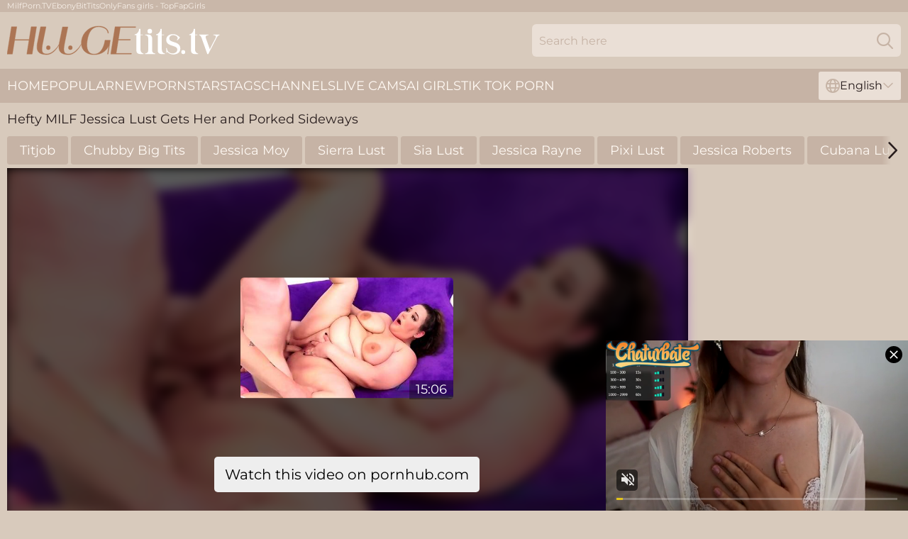

--- FILE ---
content_type: text/html; charset=utf-8
request_url: https://www.hugetits.tv/videos/43416538-hefty-milf-jessica-lust-gets-her-and-porked-sideways.html
body_size: 7107
content:
<!DOCTYPE html>
<html lang="en">
<head>
    <script src="/atgiwp/obrrolzbmu.js" async></script>
    <title>Hefty MILF Jessica Lust Gets Her and Porked Sideways - Huge Tits</title>
    <meta http-equiv="Content-Type" content="text/html; charset=UTF-8"/>
    <meta content="width=device-width, initial-scale=0.8, maximum-scale=0.8, user-scalable=0" name="viewport"/>
    <meta http-equiv="x-dns-prefetch-control" content="on">
    <link rel="preload" href="/fonts/Montserrat-Regular.woff2" as="font">
    <link rel="preload" href="/fonts/icons.woff2" as="font">
    <link rel="dns-prefetch" href="https://css.hugetits.tv">
    <script type="text/javascript" src="https://ajax.googleapis.com/ajax/libs/jquery/1.9.1/jquery.min.js"></script>
    <link rel="stylesheet" type="text/css" href="/tits.css?v=1766163067" />
    <meta name="rating" content="adult" />
    <link rel="alternate" hreflang="x-default" href="https://www.hugetits.tv/videos/43416538-hefty-milf-jessica-lust-gets-her-and-porked-sideways.html" />
<link rel="alternate" hreflang="en" href="https://www.hugetits.tv/videos/43416538-hefty-milf-jessica-lust-gets-her-and-porked-sideways.html" />
<link rel="alternate" hreflang="es" href="https://www.hugetits.tv/es/videos/43416538-hefty-milf-jessica-lust-gets-her-and-porked-sideways.html" />
<link rel="alternate" hreflang="de" href="https://www.hugetits.tv/de/videos/43416538-hefty-milf-jessica-lust-gets-her-and-porked-sideways.html" />
<link rel="alternate" hreflang="ru" href="https://www.hugetits.tv/ru/videos/43416538-hefty-milf-jessica-lust-gets-her-and-porked-sideways.html" />
<link rel="alternate" hreflang="nl" href="https://www.hugetits.tv/nl/videos/43416538-hefty-milf-jessica-lust-gets-her-and-porked-sideways.html" />
<link rel="alternate" hreflang="it" href="https://www.hugetits.tv/it/videos/43416538-hefty-milf-jessica-lust-gets-her-and-porked-sideways.html" />
<link rel="alternate" hreflang="fr" href="https://www.hugetits.tv/fr/videos/43416538-hefty-milf-jessica-lust-gets-her-and-porked-sideways.html" />
<link rel="alternate" hreflang="et" href="https://www.hugetits.tv/ee/videos/43416538-hefty-milf-jessica-lust-gets-her-and-porked-sideways.html" />
<link rel="alternate" hreflang="el" href="https://www.hugetits.tv/gr/videos/43416538-hefty-milf-jessica-lust-gets-her-and-porked-sideways.html" />
<link rel="alternate" hreflang="pl" href="https://www.hugetits.tv/pl/videos/43416538-hefty-milf-jessica-lust-gets-her-and-porked-sideways.html" />
<link rel="alternate" hreflang="cs" href="https://www.hugetits.tv/cz/videos/43416538-hefty-milf-jessica-lust-gets-her-and-porked-sideways.html" />
<link rel="alternate" hreflang="da" href="https://www.hugetits.tv/dk/videos/43416538-hefty-milf-jessica-lust-gets-her-and-porked-sideways.html" />
<link rel="alternate" hreflang="no" href="https://www.hugetits.tv/no/videos/43416538-hefty-milf-jessica-lust-gets-her-and-porked-sideways.html" />
<link rel="alternate" hreflang="sv" href="https://www.hugetits.tv/se/videos/43416538-hefty-milf-jessica-lust-gets-her-and-porked-sideways.html" />
<link rel="alternate" hreflang="pt" href="https://www.hugetits.tv/pt/videos/43416538-hefty-milf-jessica-lust-gets-her-and-porked-sideways.html" />
<link rel="alternate" hreflang="ja" href="https://www.hugetits.tv/jp/videos/43416538-hefty-milf-jessica-lust-gets-her-and-porked-sideways.html" />
<link rel="alternate" hreflang="zh" href="https://www.hugetits.tv/cn/videos/43416538-hefty-milf-jessica-lust-gets-her-and-porked-sideways.html" />
<link rel="alternate" hreflang="ko" href="https://www.hugetits.tv/kr/videos/43416538-hefty-milf-jessica-lust-gets-her-and-porked-sideways.html" />
<link rel="alternate" hreflang="fi" href="https://www.hugetits.tv/fi/videos/43416538-hefty-milf-jessica-lust-gets-her-and-porked-sideways.html" />

    <meta name="robots" content="noindex, follow">
    <script async src="https://www.googletagmanager.com/gtag/js?id=UA-170303439-1"></script>
<script>
  window.dataLayer = window.dataLayer || [];
  function gtag(){dataLayer.push(arguments);}
  gtag('js', new Date());

  gtag('config', 'UA-170303439-1');
</script>
    <script type='text/javascript'>
        var ID = '3_43416538';
        var V_ID = 43416538;
        var V_POSTER = '';
        var V_URL = '';
        var page_lang = 'en';
    </script>
    <base target="_blank" />

</head>
<body>
<div class="main">
    <header class="header-desk">
        <div class="s-sites">
            <ul>
                <li><a href="https://www.milfporn.tv/big-tits-milf/" target="_blank"  >MilfPorn.TV</a></li><li><a href="https://www.hotebonytube.com/ebony-big-tits/" target="_blank" rel="dofollow noopener" >EbonyBitTits</a></li><li><a href="https://www.topfapgirls.com/" target="_blank"  >OnlyFans girls - TopFapGirls</a></li>
            </ul>
        </div>
        <div class="header-wrapper">
            <div class="mob-menu-button nav-trigger" data-trigger="nav" aria-label="Navigation" role="button">
                <i class="icon icon-bars" role="img"></i>
            </div>
            <div class="logo">
                <a href="/" target="_self">
                    <img alt="Huge Tits" width="300" height="110" src="/titsm.svg"/>
                </a>
            </div>
            <div class="mob-menu-button search-trigger" data-trigger="search" aria-label="Search" role="button">
                <i class="icon icon-magnifying-glass" role="img"></i>
            </div>
            <div class="search-container" data-container="search">
                <form action="/search/" target="_self" method="POST" role="search" class="search">
                    <input type="text" autocomplete="off" placeholder="Search here" aria-label="Search here" maxlength="100" id="search" class="search__text">
                    <button type="submit" aria-label="Search">
                        <i class="icon icon-magnifying-glass" role="img" aria-label="search"></i>
                    </button>
                    <span class="search-cross" aria-label="clear"><i class="icon icon-xmark-large" role="img"></i></span>
                </form>
            </div>
        </div>
    </header>
    <nav class="nav-wrapper" data-container="nav">
        <ul class="navigation">
            <li><a href="/" target="_self">Home</a></li><li><a href="/most-popular/" target="_self">Popular</a></li><li><a href="/new/" target="_self">New</a></li><li><a href="/pornstar/" target="_self">Pornstars</a></li><li><a href="/porn-tags/" target="_self">Tags</a></li><li><a href="/sites/" target="_self">Channels</a></li>
                
            <li class="s-tab"><a href="/go/cams/" target="_blank" rel="noopener nofollow">live cams</a></li>
            <li class="s-tab"><a href="/go/ai/" target="_blank" rel="noopener nofollow">AI Girls</a></li>
            <li class="s-tab"><a href="/go/tiktok/" target="_blank" rel="noopener nofollow">Tik Tok Porn</a></li>
            <li class="main-sorts-dropdown lang-switcher-container">
  <div class="lang-switcher">
    <div class="item-trigger dropdown_trigger"><i class="icon icon-globe"></i>English<i class="icon icon-chevron-down"></i></div>
    <div class="item-container dropdown_container">
      <ul>
        <li class="active"><a href="/videos/43416538-hefty-milf-jessica-lust-gets-her-and-porked-sideways.html" target="_self" data-lang="en" class="switcher-lang-item">English</a></li><li class=""><a href="/cn/videos/43416538-hefty-milf-jessica-lust-gets-her-and-porked-sideways.html" target="_self" data-lang="cn" class="switcher-lang-item">Chinese</a></li><li class=""><a href="/cz/videos/43416538-hefty-milf-jessica-lust-gets-her-and-porked-sideways.html" target="_self" data-lang="cz" class="switcher-lang-item">Czech</a></li><li class=""><a href="/dk/videos/43416538-hefty-milf-jessica-lust-gets-her-and-porked-sideways.html" target="_self" data-lang="dk" class="switcher-lang-item">Danish</a></li><li class=""><a href="/nl/videos/43416538-hefty-milf-jessica-lust-gets-her-and-porked-sideways.html" target="_self" data-lang="nl" class="switcher-lang-item">Dutch</a></li><li class=""><a href="/ee/videos/43416538-hefty-milf-jessica-lust-gets-her-and-porked-sideways.html" target="_self" data-lang="ee" class="switcher-lang-item">Estonian</a></li><li class=""><a href="/fi/videos/43416538-hefty-milf-jessica-lust-gets-her-and-porked-sideways.html" target="_self" data-lang="fi" class="switcher-lang-item">Finnish</a></li><li class=""><a href="/fr/videos/43416538-hefty-milf-jessica-lust-gets-her-and-porked-sideways.html" target="_self" data-lang="fr" class="switcher-lang-item">French</a></li><li class=""><a href="/de/videos/43416538-hefty-milf-jessica-lust-gets-her-and-porked-sideways.html" target="_self" data-lang="de" class="switcher-lang-item">German</a></li><li class=""><a href="/gr/videos/43416538-hefty-milf-jessica-lust-gets-her-and-porked-sideways.html" target="_self" data-lang="gr" class="switcher-lang-item">Greek</a></li><li class=""><a href="/it/videos/43416538-hefty-milf-jessica-lust-gets-her-and-porked-sideways.html" target="_self" data-lang="it" class="switcher-lang-item">Italian</a></li><li class=""><a href="/jp/videos/43416538-hefty-milf-jessica-lust-gets-her-and-porked-sideways.html" target="_self" data-lang="jp" class="switcher-lang-item">Japanese</a></li><li class=""><a href="/kr/videos/43416538-hefty-milf-jessica-lust-gets-her-and-porked-sideways.html" target="_self" data-lang="kr" class="switcher-lang-item">Korean</a></li><li class=""><a href="/no/videos/43416538-hefty-milf-jessica-lust-gets-her-and-porked-sideways.html" target="_self" data-lang="no" class="switcher-lang-item">Norwegian</a></li><li class=""><a href="/pl/videos/43416538-hefty-milf-jessica-lust-gets-her-and-porked-sideways.html" target="_self" data-lang="pl" class="switcher-lang-item">Polish</a></li><li class=""><a href="/pt/videos/43416538-hefty-milf-jessica-lust-gets-her-and-porked-sideways.html" target="_self" data-lang="pt" class="switcher-lang-item">Portuguese</a></li><li class=""><a href="/ru/videos/43416538-hefty-milf-jessica-lust-gets-her-and-porked-sideways.html" target="_self" data-lang="ru" class="switcher-lang-item">Russian</a></li><li class=""><a href="/es/videos/43416538-hefty-milf-jessica-lust-gets-her-and-porked-sideways.html" target="_self" data-lang="es" class="switcher-lang-item">Spanish</a></li><li class=""><a href="/se/videos/43416538-hefty-milf-jessica-lust-gets-her-and-porked-sideways.html" target="_self" data-lang="se" class="switcher-lang-item">Swedish</a></li>
      </ul>
    </div>
  </div>
</li>
        </ul>
        <div class="close-button" aria-label="close navigation" role="button">
            <i class="icon icon-xmark-large" role="img" aria-label="close"></i>
        </div>
    </nav>
    <div class="tabs-mobile">
        <ul>
            <li class="s-tab"><a href="/go/cams/" target="_blank" rel="noopener nofollow">live cams</a></li>
            <li class="s-tab"><a href="/go/ai/" target="_blank" rel="noopener nofollow">AI Girls</a></li>
            <li class="s-tab"><a href="/go/tiktok/" target="_blank" rel="noopener nofollow">Tik Tok Porn</a></li>
        </ul>
    </div>
    <div class="mob-sp-header"></div>
    <div class="title-section">
        <div>
            <h1>Hefty MILF Jessica Lust Gets Her and Porked Sideways</h1>
        </div>
    </div>
    <div class="flower" id="playerHeader">
        <div class="sandra">
            <div class="info-tags">
    <div class="left-arrow-wrapper hide">
        <i class="icon icon-chevron-right" role="img" aria-label="arrow"></i>
    </div>
    <ul>
        <li><a href="/titjob/" target="_self">Titjob</a></li><li><a href="/chubby-big-tits/" target="_self">Chubby Big Tits</a></li><li><a href="/pornstar/jessica-moy/" target="_self">Jessica Moy</a></li><li><a href="/pornstar/sierra-lust/" target="_self">Sierra Lust</a></li><li><a href="/pornstar/sia-lust/" target="_self">Sia Lust</a></li><li><a href="/pornstar/jessica-rayne/" target="_self">Jessica Rayne</a></li><li><a href="/pornstar/pixi-lust/" target="_self">Pixi Lust</a></li><li><a href="/pornstar/jessica-roberts/" target="_self">Jessica Roberts</a></li><li><a href="/pornstar/cubana-lust/" target="_self">Cubana Lust</a></li><li><a href="/pornstar/jessica-portman/" target="_self">Jessica Portman</a></li><li><a href="/pornstar/lori-lust/" target="_self">Lori Lust</a></li><li><a href="/pornstar/jessica-jax/" target="_self">Jessica Jax</a></li><li><a href="/pornstar/jessica-jensen/" target="_self">Jessica Jensen</a></li><li><a href="/pornstar/jessica-jones/" target="_self">Jessica Jones</a></li><li><a href="/pornstar/jessica-night/" target="_self">Jessica Night</a></li><li><a href="/pornstar/jessica-blake/" target="_self">Jessica Blake</a></li><li><a href="/pornstar/jessica-sodi/" target="_self">Jessica Sodi</a></li><li><a href="/pornstar/jessica-allbutt/" target="_self">Jessica Allbutt</a></li><li><a href="/pornstar/jessica-annelle/" target="_self">Jessica Annelle</a></li><li><a href="/pornstar/wanda-lust/" target="_self">Wanda Lust</a></li><li><a href="/pornstar/jessica-fiorentino/" target="_self">Jessica Fiorentino</a></li><li><a href="/pornstar/jessica-kay/" target="_self">Jessica Kay</a></li><li><a href="/pornstar/jessica-rizzo/" target="_self">Jessica Rizzo</a></li><li><a href="/pornstar/jessica-sexxxton/" target="_self">Jessica Sexxxton</a></li><li><a href="/pornstar/jeff-milton/" target="_self">Jeff Milton</a></li><li><a href="/pornstar/jessica-fappit/" target="_self">Jessica Fappit</a></li><li><a href="/pornstar/jessica-grabbit/" target="_self">Jessica Grabbit</a></li><li><a href="/pornstar/jessica-lust/" target="_self">Jessica Lust</a></li><li><a href="/pornstar/jessica-dawn/" target="_self">Jessica Dawn</a></li><li><a href="/pornstar/jessica-robbin/" target="_self">Jessica Robbin</a></li>
    </ul>
    <div class="right-arrow-wrapper hide">
        <i class="icon icon-chevron-right" role="img" aria-label="arrow"></i>
    </div>
</div>
            <div class="player-section">
                <div class="orlanda"><div class="embed-poster">
    <div>
        <img src="https://cdn.hugetits.tv/6/202/43416538/1_460.jpg" alt="Hefty MILF Jessica Lust Gets Her and Porked Sideways">
        <span>
            <a href="https://www.pornhub.com/view_video.php?viewkey=641c555d8322f" data-embed-id="1" rel="nofollow">
                <img src="https://cdn.hugetits.tv/6/202/43416538/1_460.jpg" alt="Hefty MILF Jessica Lust Gets Her and Porked Sideways">
            </a>
            <span>15:06</span>
        </span>
    </div>
    <a href="https://www.pornhub.com/view_video.php?viewkey=641c555d8322f" data-embed-id="1" rel="nofollow">Watch this video on pornhub.com</a>
</div></div>
                <div class="right-side"></div>
            </div>
            <div class="info-block">
                <div class="rating">
                    <div class="item like" aria-label="Like" title="Like" id="likeButton">
                        <svg id="icon-like" viewBox="0 0 24 24" x="0px" y="0px" xml:space="preserve" xmlns="http://www.w3.org/2000/svg"><path d="M24,11.034a2.5,2.5,0,0,0-2.5-2.5H15.189a.25.25,0,0,1-.237-.328,8.684,8.684,0,0,0,.52-4.407c-.588-2.095-1.834-2.7-2.809-2.565A2,2,0,0,0,11,3.284C11,6.03,8.871,9.03,6.966,10.345a.5.5,0,0,0-.216.412V20.873a.5.5,0,0,0,.405.491c.357.069.681.135.987.2a17.309,17.309,0,0,0,4.108.471h6.5c1.957,0,2.25-1.1,2.25-1.75a2.24,2.24,0,0,0-.232-.994,2.248,2.248,0,0,0,1-3A2.252,2.252,0,0,0,23,14.284a2.226,2.226,0,0,0-.273-1.072A2.5,2.5,0,0,0,24,11.034Z"/><path d="M5.25,10.784a1,1,0,0,0-1-1H1a1,1,0,0,0-1,1v11a1,1,0,0,0,1,1H4.25a1,1,0,0,0,1-1Zm-1.5,9.25a.75.75,0,1,1-.75-.75A.75.75,0,0,1,3.75,20.034Z"/></svg>
                    </div>
                    <div class="count">0</div>
                    <div class="item dislike" aria-label="Dislike" title="Dislike" id="dislikeButton">
                        <svg id="icon-dislike" viewBox="0 0 24 24" x="0px" y="0px" xml:space="preserve" xmlns="http://www.w3.org/2000/svg"><path d="M24,11.034a2.5,2.5,0,0,0-2.5-2.5H15.189a.25.25,0,0,1-.237-.328,8.684,8.684,0,0,0,.52-4.407c-.588-2.095-1.834-2.7-2.809-2.565A2,2,0,0,0,11,3.284C11,6.03,8.871,9.03,6.966,10.345a.5.5,0,0,0-.216.412V20.873a.5.5,0,0,0,.405.491c.357.069.681.135.987.2a17.309,17.309,0,0,0,4.108.471h6.5c1.957,0,2.25-1.1,2.25-1.75a2.24,2.24,0,0,0-.232-.994,2.248,2.248,0,0,0,1-3A2.252,2.252,0,0,0,23,14.284a2.226,2.226,0,0,0-.273-1.072A2.5,2.5,0,0,0,24,11.034Z"/><path d="M5.25,10.784a1,1,0,0,0-1-1H1a1,1,0,0,0-1,1v11a1,1,0,0,0,1,1H4.25a1,1,0,0,0,1-1Zm-1.5,9.25a.75.75,0,1,1-.75-.75A.75.75,0,0,1,3.75,20.034Z"/></svg>
                    </div>
                    <div class="count">1</div>
                </div>
                <div class="report">
                    <div class="item report" aria-label="Report" title="Report" id="reportButton">
                        <svg id="icon-report" x="0px" y="0px" viewBox="0 0 500 500" xml:space="preserve" xmlns="http://www.w3.org/2000/svg"><path d="m91.506 347.04s27.256-24.354 81.769-24.354c63.962 0 115.29 45.428 170.62 45.428 47.254 0 81.768-20.442 100.49-39.245 5.995-6.006 10.538-16.361 10.538-26.074v-221.5c0-11.09-7.631-20.176-18.807-20.176-7.543 0-13.266 4.543-18.989 10.267-7.719 7.718-30.342 24.169-84.592 24.169-49.507 0-88.759-45.429-152.72-45.429-61.603 0-88.308 20.079-88.308 20.079v-15.537c0-12.536-10.177-22.713-22.716-22.713-12.536 0-22.713 10.177-22.713 22.713v390.68c0 12.536 10.177 22.711 22.713 22.711 12.539 0 22.716-10.175 22.716-22.711v-98.301zm36.34-224.24v145.37c0 9.988-8.181 18.169-18.17 18.169-9.99 0-18.17-8.181-18.17-18.169v-145.37c0-9.989 8.18-18.17 18.17-18.17 9.989 0 18.17 8.181 18.17 18.17z" clip-rule="evenodd" fill-rule="evenodd"/></svg>
                    </div>
                </div>
            </div>
            <div class="leila" data-leopoldina="31257703" data-int-leopoldina="31257703"><a href="/videos/31257703-busty-milf-and-her-spermshooting-sex-toy.html"   target="_self" ><img class="lisa" data-src="https://cdn.hugetits.tv/60/068/31257703/1_460.jpg" width="300" height="250" /></a><div class="corina">17:45</div></div><div class="leila" data-leopoldina="89391304" data-int-leopoldina="89391304"><a href="/videos/89391304-watch-magnificent-violet-myers-and-penelope-kays-scene.html"   target="_self" ><img class="lisa" data-src="https://cdn.hugetits.tv/66/338/89391304/1_460.jpg" width="300" height="250" /></a><div class="corina">15:35</div></div><div class="leila" data-leopoldina="52607925" data-int-leopoldina="52607925"><a href="/videos/52607925-ambers-morning-titjob.html"   target="_self" ><img class="lisa" data-src="https://cdn.hugetits.tv/39/009/52607925/1_460.jpg" width="300" height="250" /></a><div class="corina">06:00</div></div><div class="leila" data-leopoldina="53147653" data-int-leopoldina="53147653"><a href="/videos/53147653-skinny-asian-with-huge-boobs-and-precious-sex-skills-titjobs-big-dick.html"   target="_self" ><img class="lisa" data-src="https://cdn.hugetits.tv/61/030/53147653/1_460.jpg" width="300" height="250" /></a><div class="corina">29:57</div></div><div class="leila" data-leopoldina="33269034" data-int-leopoldina="33269034"><a href="/videos/33269034-titfuck-after-a-handjob-in-my-tight-red-shirt.html"   target="_self" ><img class="lisa" data-src="https://cdn.hugetits.tv/6/002/33269034/1_460.jpg" width="300" height="250" /></a><div class="corina">03:23</div></div><div class="leila" data-leopoldina="73891890" data-int-leopoldina="73891890"><a href="/videos/73891890-raylene-handjob-and-titjob-a-big-dick.html"   target="_self" ><img class="lisa" data-src="https://cdn.hugetits.tv/58/034/73891890/1_460.jpg" width="300" height="250" /></a><div class="corina">06:00</div></div><div class="leila" data-leopoldina="53010746" data-int-leopoldina="53010746"><a href="/videos/53010746-japanese-bigtistar-gives-pov-titjob-and-sucks-a-dick-jav.html"   target="_self" ><img class="lisa" data-src="https://cdn.hugetits.tv/61/025/53010746/1_460.jpg" width="300" height="250" /></a><div class="corina">54:29</div></div><div class="leila" data-leopoldina="97663020" data-int-leopoldina="97663020"><a href="/videos/97663020-busty-babe-titijob-soulstirring-porn-clip.html"   target="_self" ><img class="lisa" data-src="https://cdn.hugetits.tv/60/123/97663020/1_460.jpg" width="300" height="250" /></a><div class="corina">25:26</div></div><div class="leila" data-leopoldina="53109617" data-int-leopoldina="53109617"><a href="/videos/53109617-black-fat-bitch-maserati-xxx-takes-white-cock.html"   target="_self" ><img class="lisa" data-src="https://cdn.hugetits.tv/60/041/53109617/1_460.jpg" width="300" height="250" /></a><div class="corina">12:00</div></div><div class="leila" data-leopoldina="52636084" data-int-leopoldina="52636084"><a href="/videos/52636084-dirty-talking-girl-in-sports-bra-milks-my-cock-dry-with-her-soft-tits.html"   target="_self" ><img class="lisa" data-src="https://cdn.hugetits.tv/6/603/52636084/1_460.jpg" width="300" height="250" /></a><div class="corina">10:30</div></div><div class="leila" data-leopoldina="52415205" data-int-leopoldina="52415205"><a href="/videos/52415205-bbw-hardcore-blowjob-titjob.html"   target="_self" ><img class="lisa" data-src="https://cdn.hugetits.tv/60/019/52415205/1_460.jpg" width="300" height="250" /></a><div class="corina">35:51</div></div><div class="leila" data-leopoldina="25616178" data-int-leopoldina="25616178"><a href="/videos/25616178-brunette-hoe-with-huge-tits-amy-anderssen-fucks-manuel-ferrara.html"   target="_self" ><img class="lisa" data-src="https://cdn.hugetits.tv/46/031/25616178/1_460.jpg" width="300" height="250" /></a><div class="corina">07:50</div></div><div class="leila" data-leopoldina="71892555" data-int-leopoldina="71892555"><a href="/videos/71892555-huge-knockers-babe-getting-nailed.html"   target="_self" ><img class="lisa" data-src="https://cdn.hugetits.tv/61/005/71892555/1_460.jpg" width="300" height="250" /></a><div class="corina">03:44</div></div><div class="leila" data-leopoldina="52274199" data-int-leopoldina="52274199"><a href="/videos/52274199-video-angelic-busty-angel-codi-vore-is-enjoying-his-fat-sausage.html"   target="_self" ><img class="lisa" data-src="https://cdn.hugetits.tv/65/023/52274199/11_460.jpg" width="300" height="250" /></a><div class="corina">12:00</div></div><div class="leila" data-leopoldina="53697662" data-int-leopoldina="53697662"><a href="/videos/53697662-i-was-his-busty-stepmom-for-halloween.html"   target="_self" ><img class="lisa" data-src="https://cdn.hugetits.tv/6/002/53697662/1_460.jpg" width="300" height="250" /></a><div class="corina">13:10</div></div><div class="leila" data-leopoldina="92632608" data-int-leopoldina="92632608"><a href="/videos/92632608-admire-melonys-captivating-assets-in-a-steamy-onlyfans-display.html"   target="_self" ><img class="lisa" data-src="https://cdn.hugetits.tv/60/128/92632608/1_460.jpg" width="300" height="250" /></a><div class="corina">28:36</div></div><div class="leila" data-leopoldina="37532248" data-int-leopoldina="37532248"><a href="/videos/37532248-chubby-ashlyn-peaks-with-big-tits-gets-fucked-in-doggy-style.html"   target="_self" ><img class="lisa" data-src="https://cdn.hugetits.tv/32/061/37532248/1_460.jpg" width="300" height="250" /></a><div class="corina">05:58</div></div><div class="leila" data-leopoldina="51810890" data-int-leopoldina="51810890"><a href="/videos/51810890-tit-job-and-a-blowjob-besides-hard-sex-are-very-welcome-for-kianna-dior.html"   target="_self" ><img class="lisa" data-src="https://cdn.hugetits.tv/32/020/51810890/5_460.jpg" width="300" height="250" /></a><div class="corina">05:59</div></div><div class="leila" data-leopoldina="19647408" data-int-leopoldina="19647408"><a href="/videos/19647408-bbw-with-gigantic-boobs-tames-the-worlds-biggest-cock-with-titjob-blowie.html"   target="_self" ><img class="lisa" data-src="https://cdn.hugetits.tv/46/030/19647408/1_460.jpg" width="300" height="250" /></a><div class="corina">07:02</div></div><div class="leila" data-leopoldina="64005513" data-int-leopoldina="64005513"><a href="/videos/64005513-after-amber-jade-gets-herself-oiled-up-she-enjoys-memorable-sex.html"   target="_self" ><img class="lisa" data-src="https://cdn.hugetits.tv/32/003/64005513/1_460.jpg" width="300" height="250" /></a><div class="corina">07:58</div></div><div class="leila" data-leopoldina="40403504" data-int-leopoldina="40403504"><a href="/videos/40403504-covergirl-stacey-sarans-cumshot-clip.html"   target="_self" ><img class="lisa" data-src="https://cdn.hugetits.tv/66/051/40403504/1_460.jpg" width="300" height="250" /></a><div class="corina">13:01</div></div><div class="leila" data-leopoldina="39566822" data-int-leopoldina="39566822"><a href="/videos/39566822-quick-fuck-with-her-step-son.html"   target="_self" ><img class="lisa" data-src="https://cdn.hugetits.tv/41/010/39566822/1_460.jpg" width="300" height="250" /></a><div class="corina">08:00</div></div><div class="leila" data-leopoldina="39808396" data-int-leopoldina="39808396"><a href="/videos/39808396-top-mom-shows-step-daughter-how-to-deal-with-cock.html"   target="_self" ><img class="lisa" data-src="https://cdn.hugetits.tv/42/002/39808396/1_460.jpg" width="300" height="250" /></a><div class="corina">09:57</div></div><div class="leila" data-leopoldina="24623771" data-int-leopoldina="24623771"><a href="/videos/24623771-sexy-black-slut-gets-big-cock.html"   target="_self" ><img class="lisa" data-src="https://cdn.hugetits.tv/58/293/24623771/1_460.jpg" width="300" height="250" /></a><div class="corina">22:40</div></div><div class="leila" data-leopoldina="53180507" data-int-leopoldina="53180507"><a href="/videos/53180507-my-first-titfuck-cumshot-compilation.html"   target="_self" ><img class="lisa" data-src="https://cdn.hugetits.tv/6/688/53180507/2_460.jpg" width="300" height="250" /></a><div class="corina">07:51</div></div><div class="leila" data-leopoldina="36141290" data-int-leopoldina="36141290"><a href="/videos/36141290-kat-marie-makes-stepson-horny-with-her-huge-naturals-pov.html"   target="_self" ><img class="lisa" data-src="https://cdn.hugetits.tv/100/011/36141290/1_460.jpg" width="300" height="250" /></a><div class="corina">08:16</div></div><div class="leila" data-leopoldina="60574928" data-int-leopoldina="60574928"><a href="/videos/60574928-buxom-bbw-puss-selena-star-gives-outstanding-titjob.html"   target="_self" ><img class="lisa" data-src="https://cdn.hugetits.tv/53/014/60574928/1_460.jpg" width="300" height="250" /></a><div class="corina">09:55</div></div><div class="leila" data-leopoldina="25652006" data-int-leopoldina="25652006"><a href="/videos/25652006-kai-taylor-josephine-jackson-fuck-in-the-cab.html"   target="_self" ><img class="lisa" data-src="https://cdn.hugetits.tv/60/008/25652006/1_460.jpg" width="300" height="250" /></a><div class="corina">15:00</div></div><div class="leila" data-leopoldina="99431339" data-int-leopoldina="99431339"><a href="/videos/99431339-sexy-doll-with-giant-boobs-valory-irene-gives-a-hot-titjob-on-cam.html"   target="_self" ><img class="lisa" data-src="https://cdn.hugetits.tv/65/170/99431339/1_460.jpg" width="300" height="250" /></a><div class="corina">07:54</div></div><div class="leila" data-leopoldina="31503586" data-int-leopoldina="31503586"><a href="/videos/31503586-gorgeous-blonde-babe-brandy-talore-gives-a-fantastic-titjob-and-getsed-in.html"   target="_self" ><img class="lisa" data-src="https://cdn.hugetits.tv/53/013/31503586/1_460.jpg" width="300" height="250" /></a><div class="corina">09:55</div></div><div class="leila" data-leopoldina="87672794" data-int-leopoldina="87672794"><a href="/videos/87672794-skinny-with-big-tits-working-on-a-dick-tit-fuck.html"   target="_self" ><img class="lisa" data-src="https://cdn.hugetits.tv/58/163/87672794/1_460.jpg" width="300" height="250" /></a><div class="corina">18:27</div></div><div class="leila" data-leopoldina="26449061" data-int-leopoldina="26449061"><a href="/videos/26449061-this-fuck-hungry-woman-is-a-true-milf-and-she-has-got-fantastic-boobs.html"   target="_self" ><img class="lisa" data-src="https://cdn.hugetits.tv/35/009/26449061/1_460.jpg" width="300" height="250" /></a><div class="corina">13:55</div></div><div class="leila" data-leopoldina="26448930" data-int-leopoldina="26448930"><a href="/videos/26448930-fucking-a-young-student-between-big-tits.html"   target="_self" ><img class="lisa" data-src="https://cdn.hugetits.tv/58/302/26448930/1_460.jpg" width="300" height="250" /></a><div class="corina">09:07</div></div><div class="leila" data-leopoldina="35858543" data-int-leopoldina="35858543"><a href="/videos/35858543-erik-fucked-giantbreasted-jordan-pryce.html"   target="_self" ><img class="lisa" data-src="https://cdn.hugetits.tv/60/020/35858543/1_460.jpg" width="300" height="250" /></a><div class="corina">15:00</div></div><div class="leila" data-leopoldina="52736445" data-int-leopoldina="52736445"><a href="/videos/52736445-big-natural-tits-bouncing-shake.html"   target="_self" ><img class="lisa" data-src="https://cdn.hugetits.tv/60/029/52736445/1_460.jpg" width="300" height="250" /></a><div class="corina">07:24</div></div><div class="leila" data-leopoldina="19295882" data-int-leopoldina="19295882"><a href="/videos/19295882-lenina-crown-adores-when-horny-dude-cum-on-her-tits-after-rough-sex.html"   target="_self" ><img class="lisa" data-src="https://cdn.hugetits.tv/32/053/19295882/1_460.jpg" width="300" height="250" /></a><div class="corina">07:58</div></div><div class="leila" data-leopoldina="50928683" data-int-leopoldina="50928683"><a href="/videos/50928683-deepthroat-and-balls-licking-by-busty-blonde-slut-jordan-pryce.html"   target="_self" ><img class="lisa" data-src="https://cdn.hugetits.tv/32/020/50928683/1_460.jpg" width="300" height="250" /></a><div class="corina">06:59</div></div><div class="leila" data-leopoldina="39274295" data-int-leopoldina="39274295"><a href="/videos/39274295-bbw-blonde-nympho-katie-kox-gives-outstanding-titjob.html"   target="_self" ><img class="lisa" data-src="https://cdn.hugetits.tv/53/032/39274295/1_460.jpg" width="300" height="250" /></a><div class="corina">09:56</div></div><div class="leila" data-leopoldina="25614200" data-int-leopoldina="25614200"><a href="/videos/25614200-ebony-titty-fucking-me.html"   target="_self" ><img class="lisa" data-src="https://cdn.hugetits.tv/58/298/25614200/1_460.jpg" width="300" height="250" /></a><div class="corina">08:20</div></div><div class="leila" data-leopoldina="76206386" data-int-leopoldina="76206386"><a href="/videos/76206386-hotness-stepmama-alia-janine-gives-titjob-good-hot-bud.html"   target="_self" ><img class="lisa" data-src="https://cdn.hugetits.tv/61/036/76206386/1_460.jpg" width="300" height="250" /></a><div class="corina">38:23</div></div>
        </div>
        <div class="related-links">
            
        </div>
        <div class="category-list-container">
    <span>Top Porn Categories</span>
    <ul>
      <li><a href="/giant-tits/" target="_self" title="">Giant Tits</a></li><li><a href="/big-tits-mom/" target="_self" title="">Big Tits Mom</a></li><li><a href="/massive-tits/" target="_self" title="">Massive Tits</a></li><li><a href="/big-natural-tits/" target="_self" title="">Big Natural Tits</a></li><li><a href="/big-tits-teen/" target="_self" title="">Big Tits Teen</a></li><li><a href="/ebony-big-tits/" target="_self" title="">Ebony Big Tits</a></li><li><a href="/big-tits-homemade/" target="_self" title="">Big Tits Homemade</a></li><li><a href="/big-tits-stepmom/" target="_self" title="">Big Tits Stepmom</a></li><li><a href="/big-tits-milf/" target="_self" title="">Big Tits MILF</a></li><li><a href="/big-tits-big-cock/" target="_self" title="">Big Tits Big Cock</a></li><li><a href="/large-tits/" target="_self" title="">Large Tits</a></li><li><a href="/curvy-big-tits/" target="_self" title="">Curvy Big Tits</a></li><li><a href="/vintage-big-tits/" target="_self" title="">Vintage Big Tits</a></li><li><a href="/bbw-big-tits/" target="_self" title="">BBW Big Tits</a></li><li><a href="/big-tits-pov/" target="_self" title="">Big Tits POV</a></li><li><a href="/big-booty-big-tits/" target="_self" title="">Big Booty Big Tits</a></li><li><a href="/asian-big-tits/" target="_self" title="">Asian Big Tits</a></li><li><a href="/mature-big-tits/" target="_self" title="">Mature Big Tits</a></li><li><a href="/shemale-big-tits/" target="_self" title="">Shemale Big Tits</a></li><li><a href="/big-tits-deepthroat/" target="_self" title="">Big Tits Deepthroat</a></li><li><a href="/big-tits-nipples/" target="_self" title="">Big Tits Nipples</a></li><li><a href="/big-tits-wife/" target="_self" title="">Big Tits Wife</a></li><li><a href="/saggy-tits/" target="_self" title="">Saggy Tits</a></li><li><a href="/big-tits-latina/" target="_self" title="">Big Tits Latina</a></li><li><a href="/big-tits-facial/" target="_self" title="">Big Tits Facial</a></li><li><a href="/big-mexican-tits/" target="_self" title="">Big Mexican Tits</a></li><li><a href="/skinny-big-tits/" target="_self" title="">Skinny Big Tits</a></li><li><a href="/fake-tits/" target="_self" title="">Fake Tits</a></li><li><a href="/big-tits-riding/" target="_self" title="">Big Tits Riding</a></li><li><a href="/big-tits-shower/" target="_self" title="">Big Tits Shower</a></li><li><a href="/big-tits-lesbian/" target="_self" title="">Big Tits Lesbian</a></li><li><a href="/amazing-tits/" target="_self" title="">Amazing Tits</a></li><li><a href="/gilf-tits/" target="_self" title="">GILF Tits</a></li><li><a href="/fat-tits/" target="_self" title="">Fat Tits</a></li><li><a href="/big-tits-blowjob/" target="_self" title="">Big Tits Blowjob</a></li><li><a href="/big-tits-orgasm/" target="_self" title="">Big Tits Orgasm</a></li><li><a href="/big-black-tits/" target="_self" title="">Big Black Tits</a></li><li><a href="/big-tits-and-ass/" target="_self" title="">Big Tits And Ass</a></li><li><a href="/public-tits/" target="_self" title="">Public Tits</a></li><li><a href="/granny-big-tits/" target="_self" title="">Granny Big Tits</a></li>
    </ul>
</div><div class="category-list-container">
    <span>Best Big Tits Pornstars</span>
    <ul>
      <li><a href="/pornstar/hitomi-tanaka/" target="_self" title="">Hitomi Tanaka</a></li><li><a href="/pornstar/samantha-38g/" target="_self" title="">Samantha 38G</a></li><li><a href="/pornstar/claudia-marie/" target="_self" title="">Claudia Marie</a></li><li><a href="/pornstar/codi-vore/" target="_self" title="">Codi Vore</a></li><li><a href="/pornstar/maserati-xxx/" target="_self" title="">Maserati Xxx</a></li><li><a href="/pornstar/korina-kova/" target="_self" title="">Korina Kova</a></li><li><a href="/pornstar/kayla-kleevage/" target="_self" title="">Kayla Kleevage</a></li><li><a href="/pornstar/kelly-madison/" target="_self" title="">Kelly Madison</a></li><li><a href="/pornstar/gianna-michaels/" target="_self" title="">Gianna Michaels</a></li><li><a href="/pornstar/eva-notty/" target="_self" title="">Eva Notty</a></li><li><a href="/pornstar/amber-alena/" target="_self" title="">Amber Alena</a></li><li><a href="/pornstar/ava-addams/" target="_self" title="">Ava Addams</a></li><li><a href="/pornstar/alura-jenson/" target="_self" title="">Alura Jenson</a></li><li><a href="/pornstar/sara-jay/" target="_self" title="">Sara Jay</a></li><li><a href="/pornstar/daphne-rosen/" target="_self" title="">Daphne Rosen</a></li><li><a href="/pornstar/sofia-rose/" target="_self" title="">Sofia Rose</a></li><li><a href="/pornstar/ava-devine/" target="_self" title="">Ava Devine</a></li><li><a href="/pornstar/anastasia-lux/" target="_self" title="">Anastasia Lux</a></li><li><a href="/pornstar/amy-anderssen/" target="_self" title="">Amy Anderssen</a></li><li><a href="/pornstar/danny-d/" target="_self" title="">Danny D</a></li><li><a href="/pornstar/kailani-kai/" target="_self" title="">Kailani Kai</a></li><li><a href="/pornstar/angela-white/" target="_self" title="">Angela White</a></li><li><a href="/pornstar/krystal-swift/" target="_self" title="">Krystal Swift</a></li><li><a href="/pornstar/sybil-stallone/" target="_self" title="">Sybil Stallone</a></li><li><a href="/pornstar/angel-wicky/" target="_self" title="">Angel Wicky</a></li><li><a href="/pornstar/carmella-bing/" target="_self" title="">Carmella Bing</a></li><li><a href="/pornstar/bridgette-b/" target="_self" title="">Bridgette B</a></li><li><a href="/pornstar/danielle-derek/" target="_self" title="">Danielle Derek</a></li><li><a href="/pornstar/lovely-lilith/" target="_self" title="">Lovely Lilith</a></li><li><a href="/pornstar/lady-sonia/" target="_self" title="">Lady Sonia</a></li><li><a href="/pornstar/lisa-ann/" target="_self" title="">Lisa Ann</a></li><li><a href="/pornstar/ryan-conner/" target="_self" title="">Ryan Conner</a></li><li><a href="/pornstar/mia-khalifa/" target="_self" title="">Mia Khalifa</a></li><li><a href="/pornstar/sophie-dee/" target="_self" title="">Sophie Dee</a></li><li><a href="/pornstar/karen-fisher/" target="_self" title="">Karen Fisher</a></li><li><a href="/pornstar/blondie-fesser/" target="_self" title="">Blondie Fesser</a></li><li><a href="/pornstar/sheridan-love/" target="_self" title="">Sheridan Love</a></li><li><a href="/pornstar/jaylene-rio/" target="_self" title="">Jaylene Rio</a></li><li><a href="/pornstar/julie-cash/" target="_self" title="">Julie Cash</a></li><li><a href="/pornstar/alison-tyler/" target="_self" title="">Alison Tyler</a></li>
    </ul>
</div>
        <div class="sharron"><a href="https://www.pornpics.com/big-tits/" rel="noopener noreferrer"><img alt="NUDE BIG BOOBS" width="243" height="89" src="https://cdn.hugetits.tv/assets/pornpics.com.jpg"/></a><a href="https://nakedpornpics.com/"><img alt="naked girls archive" width="243" height="89" src=" https://blog.hugetits.tv/nakedpornpics.jpg"/></a></div>
    </div>
    <div class="gioia"></div>
    <footer class="footer">
        <div class="footer-container">
            <a href="/" target="_self" aria-label="hugetits.tv">
                <img width="300" height="110" src="/titsm.svg" alt="Huge Tits">
            </a>
            <div class="footer-links">
                <a href="/2257/" target="_self">2257</a>
                <a href="/cookie-policy/" target="_self">Cookie Policy</a>
                <a href="/dmca/" target="_self">DMCA</a>
                <a href="/privacy-policy/" target="_self">Privacy Policy</a>
                <a href="/terms/" target="_self">Terms of Use</a>
                <a href="/contact/" target="_self">Contact Us</a>
            </div>
            <div class="copy">&copy; hugetits.tv, 2025</div>
        </div>
    </footer>
</div>
<span class="up-button" id="goToTop">
  <span class="svg-img">
    <svg viewBox="0 0 512 512">
      <path d="m256 512c-68.378906 0-132.667969-26.628906-181.019531-74.980469-48.351563-48.351562-74.980469-112.640625-74.980469-181.019531s26.628906-132.667969 74.980469-181.019531c48.351562-48.351563 112.640625-74.980469 181.019531-74.980469s132.667969 26.628906 181.019531 74.980469c48.351563 48.351562 74.980469 112.640625 74.980469 181.019531s-26.628906 132.667969-74.980469 181.019531c-48.351562 48.351563-112.640625 74.980469-181.019531 74.980469zm0-472c-119.101562 0-216 96.898438-216 216s96.898438 216 216 216 216-96.898438 216-216-96.898438-216-216-216zm138.285156 250-138.285156-138.285156-138.285156 138.285156 28.285156 28.285156 110-110 110 110zm0 0"></path>
    </svg>
  </span>
</span>
<script async type="application/javascript" src="https://a.magsrv.com/ad-provider.js"></script>
<ins class="eas6a97888e31" data-zoneid="4293748"></ins>
<script>(AdProvider = window.AdProvider || []).push({"serve": {}});</script>
<script src="https://ajax.googleapis.com/ajax/libs/jquery/3.6.4/jquery.min.js"></script>
<script type="text/javascript" src="https://css.hugetits.tv/tits.js?v=1766163067" ></script>
<script src="https://cdn-fc.com/creatives/native/native.min.js?v=3"></script>
<!--<script src="//cdn.tapioni.com/vast-im.js" data-spots="475297"></script>-->

</body>
</html>

--- FILE ---
content_type: application/xml; charset=utf-8
request_url: https://live.trmzum.com/vast.go?spaceid=11685313&subid=PR_exo_us_7816444_hardcorepost.com
body_size: 4241
content:
<?xml version="1.0" encoding="UTF-8"?><VAST version="3.0"> <Error><![CDATA[https://live.trmzum.com/vast.go?spaceid=11685313&act=error&code=[ERRORCODE]]]></Error><Ad id="1"><InLine><AdSystem>Admoxi</AdSystem><AdTitle><![CDATA[GOAL: " Ice on a woman's breast " | #lovense #bigboobs #feet #cute #18 [5988 tokens left]]]></AdTitle><Description><![CDATA[]]></Description><Impression><![CDATA[https://live.trmzum.com/vast.go?spaceid=11685313&act=logimp&xref=[base64]]]></Impression><Creatives><Creative sequence="1" id="1"><Linear skipoffset="00:00:05"><Duration>00:00:30</Duration><TrackingEvents><Tracking event="midpoint"><![CDATA[https://live.trmzum.com/vast.go?spaceid=11685313&act=midpoint&xref=[base64]]]></Tracking></TrackingEvents><VideoClicks><ClickThrough><![CDATA[https://live.trmzum.com/click.go?xref=[base64]]]></ClickThrough><ClickTracking></ClickTracking></VideoClicks><MediaFiles><MediaFile delivery="progressive" bitrate="218109" type="video/mp4"><![CDATA[https://cdn.trudigo.com/data/creatives/20298/855886.mp4]]></MediaFile><MediaFile delivery="streaming" bitrate="218109" type="application/x-mpegURL"><![CDATA[https://edge17-fra.live.mmcdn.com/live-hls/amlst:unbelievable__-sd-a32f3403cd58de9f61c34952fd105e44d175632508b346fef7d44bf874bbbeb9_trns_h264/playlist.m3u8]]></MediaFile></MediaFiles></Linear></Creative></Creatives></InLine></Ad></VAST>

--- FILE ---
content_type: image/svg+xml
request_url: https://www.hugetits.tv/titsm.svg
body_size: 1016
content:
<svg id="Слой_1" data-name="Слой 1" xmlns="http://www.w3.org/2000/svg" viewBox="0 0 300 100">
  <defs>
    <style>
      .cls-1 {
        fill: #fff;
      }

      .cls-2 {
        fill: #ac7554;
        stroke: #ac7554;
        stroke-miterlimit: 10;
        stroke-width: 0.449px;
      }
    </style>
  </defs>
  <g>
    <g>
      <path class="cls-1" d="M187.917,69.228c-3.362,0-5.566-1.819-5.566-4.575v-22.1H179.87v-.882a8.029,8.029,0,0,0,6.228-7.992h1.874v7.992h3.252v.882h-3.252V62.008c0,6.338,4.354,6.338,4.354,6.338v.882Z"/>
      <path class="cls-1" d="M194.532,69.228v-.882s4.354,0,4.354-4.133V46.686c0-4.133-4.354-4.133-4.354-4.133v-.882h4.409a5.235,5.235,0,0,1,5.566,5.566V64.213c0,4.133,4.354,4.133,4.354,4.133v.882Zm6.613-35.549a3.039,3.039,0,0,1,3.252,3.252,3.252,3.252,0,1,1-6.5,0A3.039,3.039,0,0,1,201.145,33.679Z"/>
      <path class="cls-1" d="M218.011,69.228c-3.362,0-5.567-1.819-5.567-4.575v-22.1h-2.48v-.882a8.029,8.029,0,0,0,6.228-7.992h1.874v7.992h3.252v.882h-3.252V62.008c0,6.338,4.354,6.338,4.354,6.338v.882Z"/>
      <path class="cls-1" d="M225.341,65.866v1.6h-.882l-.11-6.78h.882c0,5.016,4.3,7.661,8.1,7.661,3.472,0,6.614-2.2,6.614-5.4,0-7.165-15.6-3.417-15.6-13.779,0-6.227,5.566-8.046,9.645-8.046,4.354,0,6.779,2.039,9.866,4.74l-3.913,4.188-.662-.661c3.472-3.472-.937-6.834-5.07-6.834-3.2,0-5.567,2.039-5.567,4.684,0,6.834,15.542,3.087,15.542,14.22,0,7.771-7.606,8.322-9.92,8.322C230.8,69.779,228.372,68.567,225.341,65.866Z"/>
    </g>
    <g>
      <path class="cls-1" d="M248.343,63.717a2.756,2.756,0,1,1-2.756,2.756A2.575,2.575,0,0,1,248.343,63.717Z"/>
      <path class="cls-1" d="M264.877,69.229c-3.362,0-5.566-1.819-5.566-4.575v-22.1H256.83v-.882a8.028,8.028,0,0,0,6.228-7.991h1.874v7.991h3.252v.882h-3.252V62.008c0,6.339,4.354,6.339,4.354,6.339v.882Z"/>
      <path class="cls-1" d="M273.971,45.97c-1.543-3.417-3.307-3.417-3.307-3.417v-.882h13.283v.882s-5.236,0-3.858,3.913l5.677,15.874L294.2,45.915c1.322-3.362-3.528-3.362-3.528-3.362v-.882h8.819v.882s-1.874,0-3.8,3.087l-12.07,23.589h-1.378Z"/>
    </g>
    <g>
      <path class="cls-2" d="M13.663,30.716,10.786,48.73H31.1l2.876-18.014h7.512l-6.15,38.512H27.826l3.124-19.56H10.636L7.512,69.228H0L6.151,30.716Z"/>
      <path class="cls-2" d="M66.81,63.76c-2.639,2.3-6.089,5.308-10.76,5.3-6.891-.018-8.23-3.2-5.758-15.5l4.558-22.7-7.586-.019-4.558,22.7C40.344,65.3,44.593,69.959,55.864,69.987c7.051.018,13.893-6.642,17.634-14.621A30.213,30.213,0,0,1,66.81,63.76Z"/>
      <path class="cls-2" d="M97.678,63.839c-2.639,2.3-6.089,5.309-10.76,5.3-6.891-.018-8.23-3.194-5.758-15.5l4.558-22.7-7.586-.019-4.558,22.7c-2.362,11.758,1.887,16.42,13.158,16.448,7.051.018,13.893-6.641,17.634-14.62A30.206,30.206,0,0,1,97.678,63.839Z"/>
      <path class="cls-2" d="M128.913,29.887c9.946,0,14.01,5.359,14,9.725l-.864.111c-.519-6.687-7.881-8.951-13.277-8.951-8.993,0-13.9,7.514-15.767,19.228-1.977,12.376,1.672,19.339,9.607,19.339,13.331,0,15.362-19.671,15.362-19.671h7.512l-3.124,19.56h-.846l1.915-11.99c-2.779,6.134-8.881,12.875-20.942,12.875-12.484,0-19.36-8.619-17.525-20.113C106.818,38.4,116.429,29.887,128.913,29.887Z"/>
      <path class="cls-2" d="M152.237,30.716h29.042l-.15.939H159.6L156.89,48.618h16.822l-.159.994H156.731L153.748,68.29h21.53l-.15.938H146.086Z"/>
      <ellipse class="cls-2" cx="58.108" cy="60.251" rx="2.758" ry="2.88"/>
      <ellipse class="cls-2" cx="89.177" cy="60.251" rx="2.758" ry="2.88"/>
    </g>
  </g>
</svg>
